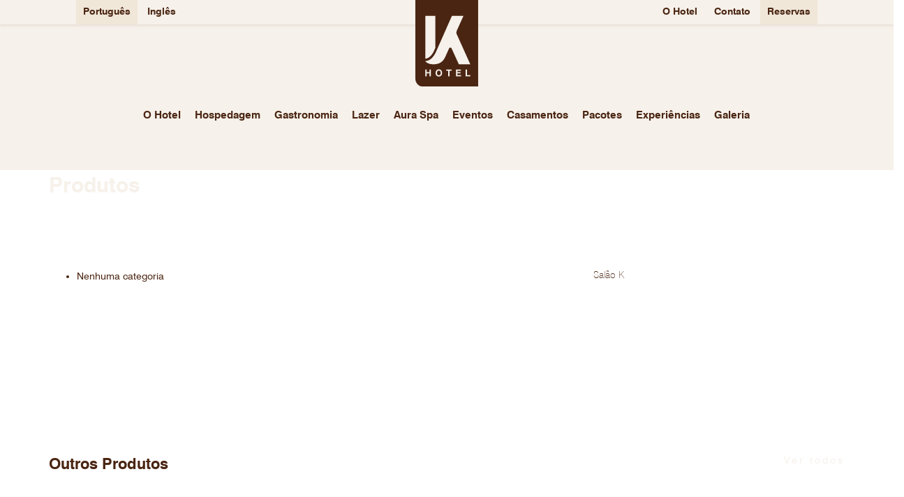

--- FILE ---
content_type: text/html; charset=UTF-8
request_url: https://khotel.com.br/casamento/salao-k/
body_size: 47814
content:
<!DOCTYPE html>

<html lang="pt-BR">

<head>

    <meta charset="utf-8">

    <meta http-equiv="X-UA-Compatible" content="IE=edge">

    <meta name="viewport" content="width=device-width, initial-scale=1">    

    <meta name="keywords" content="K Hotel, Hotel K, Hotel K Goiânia, K Hotel Goiânia, Hotel Goiânia, Hotel de luxo, Eventos em Goiânia, Congressos em Goiânia, Auditório em Goiânia, Casamentos em Goiânia, Dia de noiva, Noite de núpcias, Local para eventos Goiânia, Hotel 5 estrelas">

            <meta name="description" content="Em ambiente luxuoso e elegante, oferecemos soluções completas para o público de lazer e negócios que primam pelo atendimento acolhedor e hospitaleiro.">
                    <title>Salão K - K Hotel</title>
            

    <!-- Bootstrap Core CSS -->

    <link href="https://khotel.com.br/wp-content/themes/khotel/css/bootstrap.css" rel="stylesheet">



    <link href="https://khotel.com.br/wp-content/themes/khotel/owl-carousel/owl.carousel.css" rel="stylesheet">

    <link href="https://khotel.com.br/wp-content/themes/khotel/owl-carousel/owl.theme.css" rel="stylesheet">



    


    <!-- Custom CSS -->

    <link href="https://khotel.com.br/wp-content/themes/khotel/css/agency.css?v=0.0.8" rel="stylesheet">



    <!-- Custom Fonts -->

    <link href="https://khotel.com.br/wp-content/themes/khotel/font-awesome/css/font-awesome.min.css" rel="stylesheet" type="text/css">



    <link rel="icon" type="image/png" href="https://khotel.com.br/wp-content/themes/khotel/img/favicon.png" />

    

    <script>

        (function(i,s,o,g,r,a,m){i['GoogleAnalyticsObject']=r;i[r]=i[r]||function(){

        (i[r].q=i[r].q||[]).push(arguments)},i[r].l=1*new Date();a=s.createElement(o),

        m=s.getElementsByTagName(o)[0];a.async=1;a.src=g;m.parentNode.insertBefore(a,m)

        })(window,document,'script','//www.google-analytics.com/analytics.js','ga');

        ga('create', 'UA-45412938-1', 'khotel.com.br');

        ga('send', 'pageview');

    </script>



    <meta name='robots' content='index, follow, max-image-preview:large, max-snippet:-1, max-video-preview:-1' />
	<style>img:is([sizes="auto" i], [sizes^="auto," i]) { contain-intrinsic-size: 3000px 1500px }</style>
	<link rel="alternate" hreflang="en-us" href="https://khotel.com.br/en/casamento/k-hotel-hall/" />
<link rel="alternate" hreflang="pt-br" href="https://khotel.com.br/casamento/salao-k/" />
<link rel="alternate" hreflang="x-default" href="https://khotel.com.br/casamento/salao-k/" />

	<!-- This site is optimized with the Yoast SEO plugin v26.7 - https://yoast.com/wordpress/plugins/seo/ -->
	<link rel="canonical" href="https://khotel.com.br/casamento/salao-k/" />
	<meta property="og:locale" content="pt_BR" />
	<meta property="og:type" content="article" />
	<meta property="og:title" content="Salão K - K Hotel" />
	<meta property="og:url" content="https://khotel.com.br/casamento/salao-k/" />
	<meta property="og:site_name" content="K Hotel" />
	<meta property="article:modified_time" content="2023-09-19T03:19:46+00:00" />
	<meta name="twitter:card" content="summary_large_image" />
	<script type="application/ld+json" class="yoast-schema-graph">{"@context":"https://schema.org","@graph":[{"@type":"WebPage","@id":"https://khotel.com.br/casamento/salao-k/","url":"https://khotel.com.br/casamento/salao-k/","name":"Salão K - K Hotel","isPartOf":{"@id":"https://khotel.com.br/#website"},"datePublished":"2019-02-11T16:01:48+00:00","dateModified":"2023-09-19T03:19:46+00:00","breadcrumb":{"@id":"https://khotel.com.br/casamento/salao-k/#breadcrumb"},"inLanguage":"pt-BR","potentialAction":[{"@type":"ReadAction","target":["https://khotel.com.br/casamento/salao-k/"]}]},{"@type":"BreadcrumbList","@id":"https://khotel.com.br/casamento/salao-k/#breadcrumb","itemListElement":[{"@type":"ListItem","position":1,"name":"Início","item":"https://khotel.com.br/"},{"@type":"ListItem","position":2,"name":"Salão K"}]},{"@type":"WebSite","@id":"https://khotel.com.br/#website","url":"https://khotel.com.br/","name":"K Hotel","description":"A sua melhor opção em Goiânia","potentialAction":[{"@type":"SearchAction","target":{"@type":"EntryPoint","urlTemplate":"https://khotel.com.br/?s={search_term_string}"},"query-input":{"@type":"PropertyValueSpecification","valueRequired":true,"valueName":"search_term_string"}}],"inLanguage":"pt-BR"}]}</script>
	<!-- / Yoast SEO plugin. -->


		<!-- This site uses the Google Analytics by ExactMetrics plugin v8.5.3 - Using Analytics tracking - https://www.exactmetrics.com/ -->
		<!-- Note: ExactMetrics is not currently configured on this site. The site owner needs to authenticate with Google Analytics in the ExactMetrics settings panel. -->
					<!-- No tracking code set -->
				<!-- / Google Analytics by ExactMetrics -->
		<script type="text/javascript">
/* <![CDATA[ */
window._wpemojiSettings = {"baseUrl":"https:\/\/s.w.org\/images\/core\/emoji\/16.0.1\/72x72\/","ext":".png","svgUrl":"https:\/\/s.w.org\/images\/core\/emoji\/16.0.1\/svg\/","svgExt":".svg","source":{"concatemoji":"https:\/\/khotel.com.br\/wp-includes\/js\/wp-emoji-release.min.js?ver=fd6dcf0c0dab9c4262268be8b277eb93"}};
/*! This file is auto-generated */
!function(s,n){var o,i,e;function c(e){try{var t={supportTests:e,timestamp:(new Date).valueOf()};sessionStorage.setItem(o,JSON.stringify(t))}catch(e){}}function p(e,t,n){e.clearRect(0,0,e.canvas.width,e.canvas.height),e.fillText(t,0,0);var t=new Uint32Array(e.getImageData(0,0,e.canvas.width,e.canvas.height).data),a=(e.clearRect(0,0,e.canvas.width,e.canvas.height),e.fillText(n,0,0),new Uint32Array(e.getImageData(0,0,e.canvas.width,e.canvas.height).data));return t.every(function(e,t){return e===a[t]})}function u(e,t){e.clearRect(0,0,e.canvas.width,e.canvas.height),e.fillText(t,0,0);for(var n=e.getImageData(16,16,1,1),a=0;a<n.data.length;a++)if(0!==n.data[a])return!1;return!0}function f(e,t,n,a){switch(t){case"flag":return n(e,"\ud83c\udff3\ufe0f\u200d\u26a7\ufe0f","\ud83c\udff3\ufe0f\u200b\u26a7\ufe0f")?!1:!n(e,"\ud83c\udde8\ud83c\uddf6","\ud83c\udde8\u200b\ud83c\uddf6")&&!n(e,"\ud83c\udff4\udb40\udc67\udb40\udc62\udb40\udc65\udb40\udc6e\udb40\udc67\udb40\udc7f","\ud83c\udff4\u200b\udb40\udc67\u200b\udb40\udc62\u200b\udb40\udc65\u200b\udb40\udc6e\u200b\udb40\udc67\u200b\udb40\udc7f");case"emoji":return!a(e,"\ud83e\udedf")}return!1}function g(e,t,n,a){var r="undefined"!=typeof WorkerGlobalScope&&self instanceof WorkerGlobalScope?new OffscreenCanvas(300,150):s.createElement("canvas"),o=r.getContext("2d",{willReadFrequently:!0}),i=(o.textBaseline="top",o.font="600 32px Arial",{});return e.forEach(function(e){i[e]=t(o,e,n,a)}),i}function t(e){var t=s.createElement("script");t.src=e,t.defer=!0,s.head.appendChild(t)}"undefined"!=typeof Promise&&(o="wpEmojiSettingsSupports",i=["flag","emoji"],n.supports={everything:!0,everythingExceptFlag:!0},e=new Promise(function(e){s.addEventListener("DOMContentLoaded",e,{once:!0})}),new Promise(function(t){var n=function(){try{var e=JSON.parse(sessionStorage.getItem(o));if("object"==typeof e&&"number"==typeof e.timestamp&&(new Date).valueOf()<e.timestamp+604800&&"object"==typeof e.supportTests)return e.supportTests}catch(e){}return null}();if(!n){if("undefined"!=typeof Worker&&"undefined"!=typeof OffscreenCanvas&&"undefined"!=typeof URL&&URL.createObjectURL&&"undefined"!=typeof Blob)try{var e="postMessage("+g.toString()+"("+[JSON.stringify(i),f.toString(),p.toString(),u.toString()].join(",")+"));",a=new Blob([e],{type:"text/javascript"}),r=new Worker(URL.createObjectURL(a),{name:"wpTestEmojiSupports"});return void(r.onmessage=function(e){c(n=e.data),r.terminate(),t(n)})}catch(e){}c(n=g(i,f,p,u))}t(n)}).then(function(e){for(var t in e)n.supports[t]=e[t],n.supports.everything=n.supports.everything&&n.supports[t],"flag"!==t&&(n.supports.everythingExceptFlag=n.supports.everythingExceptFlag&&n.supports[t]);n.supports.everythingExceptFlag=n.supports.everythingExceptFlag&&!n.supports.flag,n.DOMReady=!1,n.readyCallback=function(){n.DOMReady=!0}}).then(function(){return e}).then(function(){var e;n.supports.everything||(n.readyCallback(),(e=n.source||{}).concatemoji?t(e.concatemoji):e.wpemoji&&e.twemoji&&(t(e.twemoji),t(e.wpemoji)))}))}((window,document),window._wpemojiSettings);
/* ]]> */
</script>
<link rel='stylesheet' id='sbi_styles-css' href='https://khotel.com.br/wp-content/plugins/instagram-feed/css/sbi-styles.min.css?ver=6.10.0' type='text/css' media='all' />
<style id='wp-emoji-styles-inline-css' type='text/css'>

	img.wp-smiley, img.emoji {
		display: inline !important;
		border: none !important;
		box-shadow: none !important;
		height: 1em !important;
		width: 1em !important;
		margin: 0 0.07em !important;
		vertical-align: -0.1em !important;
		background: none !important;
		padding: 0 !important;
	}
</style>
<link rel='stylesheet' id='wp-block-library-css' href='https://khotel.com.br/wp-includes/css/dist/block-library/style.min.css?ver=fd6dcf0c0dab9c4262268be8b277eb93' type='text/css' media='all' />
<style id='classic-theme-styles-inline-css' type='text/css'>
/*! This file is auto-generated */
.wp-block-button__link{color:#fff;background-color:#32373c;border-radius:9999px;box-shadow:none;text-decoration:none;padding:calc(.667em + 2px) calc(1.333em + 2px);font-size:1.125em}.wp-block-file__button{background:#32373c;color:#fff;text-decoration:none}
</style>
<style id='global-styles-inline-css' type='text/css'>
:root{--wp--preset--aspect-ratio--square: 1;--wp--preset--aspect-ratio--4-3: 4/3;--wp--preset--aspect-ratio--3-4: 3/4;--wp--preset--aspect-ratio--3-2: 3/2;--wp--preset--aspect-ratio--2-3: 2/3;--wp--preset--aspect-ratio--16-9: 16/9;--wp--preset--aspect-ratio--9-16: 9/16;--wp--preset--color--black: #000000;--wp--preset--color--cyan-bluish-gray: #abb8c3;--wp--preset--color--white: #ffffff;--wp--preset--color--pale-pink: #f78da7;--wp--preset--color--vivid-red: #cf2e2e;--wp--preset--color--luminous-vivid-orange: #ff6900;--wp--preset--color--luminous-vivid-amber: #fcb900;--wp--preset--color--light-green-cyan: #7bdcb5;--wp--preset--color--vivid-green-cyan: #00d084;--wp--preset--color--pale-cyan-blue: #8ed1fc;--wp--preset--color--vivid-cyan-blue: #0693e3;--wp--preset--color--vivid-purple: #9b51e0;--wp--preset--gradient--vivid-cyan-blue-to-vivid-purple: linear-gradient(135deg,rgba(6,147,227,1) 0%,rgb(155,81,224) 100%);--wp--preset--gradient--light-green-cyan-to-vivid-green-cyan: linear-gradient(135deg,rgb(122,220,180) 0%,rgb(0,208,130) 100%);--wp--preset--gradient--luminous-vivid-amber-to-luminous-vivid-orange: linear-gradient(135deg,rgba(252,185,0,1) 0%,rgba(255,105,0,1) 100%);--wp--preset--gradient--luminous-vivid-orange-to-vivid-red: linear-gradient(135deg,rgba(255,105,0,1) 0%,rgb(207,46,46) 100%);--wp--preset--gradient--very-light-gray-to-cyan-bluish-gray: linear-gradient(135deg,rgb(238,238,238) 0%,rgb(169,184,195) 100%);--wp--preset--gradient--cool-to-warm-spectrum: linear-gradient(135deg,rgb(74,234,220) 0%,rgb(151,120,209) 20%,rgb(207,42,186) 40%,rgb(238,44,130) 60%,rgb(251,105,98) 80%,rgb(254,248,76) 100%);--wp--preset--gradient--blush-light-purple: linear-gradient(135deg,rgb(255,206,236) 0%,rgb(152,150,240) 100%);--wp--preset--gradient--blush-bordeaux: linear-gradient(135deg,rgb(254,205,165) 0%,rgb(254,45,45) 50%,rgb(107,0,62) 100%);--wp--preset--gradient--luminous-dusk: linear-gradient(135deg,rgb(255,203,112) 0%,rgb(199,81,192) 50%,rgb(65,88,208) 100%);--wp--preset--gradient--pale-ocean: linear-gradient(135deg,rgb(255,245,203) 0%,rgb(182,227,212) 50%,rgb(51,167,181) 100%);--wp--preset--gradient--electric-grass: linear-gradient(135deg,rgb(202,248,128) 0%,rgb(113,206,126) 100%);--wp--preset--gradient--midnight: linear-gradient(135deg,rgb(2,3,129) 0%,rgb(40,116,252) 100%);--wp--preset--font-size--small: 13px;--wp--preset--font-size--medium: 20px;--wp--preset--font-size--large: 36px;--wp--preset--font-size--x-large: 42px;--wp--preset--spacing--20: 0.44rem;--wp--preset--spacing--30: 0.67rem;--wp--preset--spacing--40: 1rem;--wp--preset--spacing--50: 1.5rem;--wp--preset--spacing--60: 2.25rem;--wp--preset--spacing--70: 3.38rem;--wp--preset--spacing--80: 5.06rem;--wp--preset--shadow--natural: 6px 6px 9px rgba(0, 0, 0, 0.2);--wp--preset--shadow--deep: 12px 12px 50px rgba(0, 0, 0, 0.4);--wp--preset--shadow--sharp: 6px 6px 0px rgba(0, 0, 0, 0.2);--wp--preset--shadow--outlined: 6px 6px 0px -3px rgba(255, 255, 255, 1), 6px 6px rgba(0, 0, 0, 1);--wp--preset--shadow--crisp: 6px 6px 0px rgba(0, 0, 0, 1);}:where(.is-layout-flex){gap: 0.5em;}:where(.is-layout-grid){gap: 0.5em;}body .is-layout-flex{display: flex;}.is-layout-flex{flex-wrap: wrap;align-items: center;}.is-layout-flex > :is(*, div){margin: 0;}body .is-layout-grid{display: grid;}.is-layout-grid > :is(*, div){margin: 0;}:where(.wp-block-columns.is-layout-flex){gap: 2em;}:where(.wp-block-columns.is-layout-grid){gap: 2em;}:where(.wp-block-post-template.is-layout-flex){gap: 1.25em;}:where(.wp-block-post-template.is-layout-grid){gap: 1.25em;}.has-black-color{color: var(--wp--preset--color--black) !important;}.has-cyan-bluish-gray-color{color: var(--wp--preset--color--cyan-bluish-gray) !important;}.has-white-color{color: var(--wp--preset--color--white) !important;}.has-pale-pink-color{color: var(--wp--preset--color--pale-pink) !important;}.has-vivid-red-color{color: var(--wp--preset--color--vivid-red) !important;}.has-luminous-vivid-orange-color{color: var(--wp--preset--color--luminous-vivid-orange) !important;}.has-luminous-vivid-amber-color{color: var(--wp--preset--color--luminous-vivid-amber) !important;}.has-light-green-cyan-color{color: var(--wp--preset--color--light-green-cyan) !important;}.has-vivid-green-cyan-color{color: var(--wp--preset--color--vivid-green-cyan) !important;}.has-pale-cyan-blue-color{color: var(--wp--preset--color--pale-cyan-blue) !important;}.has-vivid-cyan-blue-color{color: var(--wp--preset--color--vivid-cyan-blue) !important;}.has-vivid-purple-color{color: var(--wp--preset--color--vivid-purple) !important;}.has-black-background-color{background-color: var(--wp--preset--color--black) !important;}.has-cyan-bluish-gray-background-color{background-color: var(--wp--preset--color--cyan-bluish-gray) !important;}.has-white-background-color{background-color: var(--wp--preset--color--white) !important;}.has-pale-pink-background-color{background-color: var(--wp--preset--color--pale-pink) !important;}.has-vivid-red-background-color{background-color: var(--wp--preset--color--vivid-red) !important;}.has-luminous-vivid-orange-background-color{background-color: var(--wp--preset--color--luminous-vivid-orange) !important;}.has-luminous-vivid-amber-background-color{background-color: var(--wp--preset--color--luminous-vivid-amber) !important;}.has-light-green-cyan-background-color{background-color: var(--wp--preset--color--light-green-cyan) !important;}.has-vivid-green-cyan-background-color{background-color: var(--wp--preset--color--vivid-green-cyan) !important;}.has-pale-cyan-blue-background-color{background-color: var(--wp--preset--color--pale-cyan-blue) !important;}.has-vivid-cyan-blue-background-color{background-color: var(--wp--preset--color--vivid-cyan-blue) !important;}.has-vivid-purple-background-color{background-color: var(--wp--preset--color--vivid-purple) !important;}.has-black-border-color{border-color: var(--wp--preset--color--black) !important;}.has-cyan-bluish-gray-border-color{border-color: var(--wp--preset--color--cyan-bluish-gray) !important;}.has-white-border-color{border-color: var(--wp--preset--color--white) !important;}.has-pale-pink-border-color{border-color: var(--wp--preset--color--pale-pink) !important;}.has-vivid-red-border-color{border-color: var(--wp--preset--color--vivid-red) !important;}.has-luminous-vivid-orange-border-color{border-color: var(--wp--preset--color--luminous-vivid-orange) !important;}.has-luminous-vivid-amber-border-color{border-color: var(--wp--preset--color--luminous-vivid-amber) !important;}.has-light-green-cyan-border-color{border-color: var(--wp--preset--color--light-green-cyan) !important;}.has-vivid-green-cyan-border-color{border-color: var(--wp--preset--color--vivid-green-cyan) !important;}.has-pale-cyan-blue-border-color{border-color: var(--wp--preset--color--pale-cyan-blue) !important;}.has-vivid-cyan-blue-border-color{border-color: var(--wp--preset--color--vivid-cyan-blue) !important;}.has-vivid-purple-border-color{border-color: var(--wp--preset--color--vivid-purple) !important;}.has-vivid-cyan-blue-to-vivid-purple-gradient-background{background: var(--wp--preset--gradient--vivid-cyan-blue-to-vivid-purple) !important;}.has-light-green-cyan-to-vivid-green-cyan-gradient-background{background: var(--wp--preset--gradient--light-green-cyan-to-vivid-green-cyan) !important;}.has-luminous-vivid-amber-to-luminous-vivid-orange-gradient-background{background: var(--wp--preset--gradient--luminous-vivid-amber-to-luminous-vivid-orange) !important;}.has-luminous-vivid-orange-to-vivid-red-gradient-background{background: var(--wp--preset--gradient--luminous-vivid-orange-to-vivid-red) !important;}.has-very-light-gray-to-cyan-bluish-gray-gradient-background{background: var(--wp--preset--gradient--very-light-gray-to-cyan-bluish-gray) !important;}.has-cool-to-warm-spectrum-gradient-background{background: var(--wp--preset--gradient--cool-to-warm-spectrum) !important;}.has-blush-light-purple-gradient-background{background: var(--wp--preset--gradient--blush-light-purple) !important;}.has-blush-bordeaux-gradient-background{background: var(--wp--preset--gradient--blush-bordeaux) !important;}.has-luminous-dusk-gradient-background{background: var(--wp--preset--gradient--luminous-dusk) !important;}.has-pale-ocean-gradient-background{background: var(--wp--preset--gradient--pale-ocean) !important;}.has-electric-grass-gradient-background{background: var(--wp--preset--gradient--electric-grass) !important;}.has-midnight-gradient-background{background: var(--wp--preset--gradient--midnight) !important;}.has-small-font-size{font-size: var(--wp--preset--font-size--small) !important;}.has-medium-font-size{font-size: var(--wp--preset--font-size--medium) !important;}.has-large-font-size{font-size: var(--wp--preset--font-size--large) !important;}.has-x-large-font-size{font-size: var(--wp--preset--font-size--x-large) !important;}
:where(.wp-block-post-template.is-layout-flex){gap: 1.25em;}:where(.wp-block-post-template.is-layout-grid){gap: 1.25em;}
:where(.wp-block-columns.is-layout-flex){gap: 2em;}:where(.wp-block-columns.is-layout-grid){gap: 2em;}
:root :where(.wp-block-pullquote){font-size: 1.5em;line-height: 1.6;}
</style>
<link rel='stylesheet' id='contact-form-7-css' href='https://khotel.com.br/wp-content/plugins/contact-form-7/includes/css/styles.css?ver=6.1.4' type='text/css' media='all' />
<link rel='stylesheet' id='wpml-legacy-dropdown-click-0-css' href='https://khotel.com.br/wp-content/plugins/sitepress-multilingual-cms/templates/language-switchers/legacy-dropdown-click/style.min.css?ver=1' type='text/css' media='all' />
<style id='wpml-legacy-dropdown-click-0-inline-css' type='text/css'>
.wpml-ls-statics-shortcode_actions, .wpml-ls-statics-shortcode_actions .wpml-ls-sub-menu, .wpml-ls-statics-shortcode_actions a {border-color:#442514;}.wpml-ls-statics-shortcode_actions a, .wpml-ls-statics-shortcode_actions .wpml-ls-sub-menu a, .wpml-ls-statics-shortcode_actions .wpml-ls-sub-menu a:link, .wpml-ls-statics-shortcode_actions li:not(.wpml-ls-current-language) .wpml-ls-link, .wpml-ls-statics-shortcode_actions li:not(.wpml-ls-current-language) .wpml-ls-link:link {color:#442514;background-color:#F1E8DC;}.wpml-ls-statics-shortcode_actions .wpml-ls-sub-menu a:hover,.wpml-ls-statics-shortcode_actions .wpml-ls-sub-menu a:focus, .wpml-ls-statics-shortcode_actions .wpml-ls-sub-menu a:link:hover, .wpml-ls-statics-shortcode_actions .wpml-ls-sub-menu a:link:focus {color:#000000;background-color:#EAE1D5;}.wpml-ls-statics-shortcode_actions .wpml-ls-current-language > a {color:#442514;background-color:#F1E8DC;}.wpml-ls-statics-shortcode_actions .wpml-ls-current-language:hover>a, .wpml-ls-statics-shortcode_actions .wpml-ls-current-language>a:focus {color:#000000;background-color:#EAE1D5;}
</style>
<script type="text/javascript" src="https://khotel.com.br/wp-content/plugins/sitepress-multilingual-cms/templates/language-switchers/legacy-dropdown-click/script.min.js?ver=1" id="wpml-legacy-dropdown-click-0-js"></script>
<link rel="https://api.w.org/" href="https://khotel.com.br/wp-json/" /><link rel="alternate" title="JSON" type="application/json" href="https://khotel.com.br/wp-json/wp/v2/casamento/2120" /><link rel="alternate" title="oEmbed (JSON)" type="application/json+oembed" href="https://khotel.com.br/wp-json/oembed/1.0/embed?url=https%3A%2F%2Fkhotel.com.br%2Fcasamento%2Fsalao-k%2F" />
<link rel="alternate" title="oEmbed (XML)" type="text/xml+oembed" href="https://khotel.com.br/wp-json/oembed/1.0/embed?url=https%3A%2F%2Fkhotel.com.br%2Fcasamento%2Fsalao-k%2F&#038;format=xml" />
<meta name="generator" content="WPML ver:4.7.3 stt:1,64;" />
 

</head>



<body data-rsssl=1 class="wp-singular casamento-template-default single single-casamento postid-2120 wp-theme-khotel">



    <section class="top hidden-xs">

        <div class="row">

            <div class="col-sm-1"></div>

            <div class="col-sm-5 hidden-xs">
                                                    
                                    <div class="flag">
                        <ul class="language-chooser language-chooser-text wpml_language_chooser" id="wpml-chooser">
                            <li class="lang-pb active"><a href="https://khotel.com.br/casamento/salao-k/" hreflang="pb" title="Português (pb)" class="wpml_text wpml_text_pb"><span>Português</span></a></li>
                            <li class="lang-en"><a href="https://khotel.com.br/en/casamento/k-hotel-hall/" hreflang="en" title="Inglês (en)" class="wpml_text wpml_text_en"><span>Inglês</span></a></li>
                        </ul>
                    </div>
                            </div>

            <div class="col-sm-5 text-right">

                <ul>

                    <li><a href="https://khotel.com.br/?page_id=1489">O Hotel</a></li>

                    <li><a href="https://khotel.com.br/?page_id=1510">Contato</a></li>

                    <li class="active">
                        <a href="https://book.omnibees.com/hotelresults?q=13350" target="_blank">
                                                            Reservas
                                                    </a>
                    </li>
                </ul>

            </div>

        </div>

    </section>



    <section class="nav hidden-xs">

        <div class="row">

            <div class="col-sm-12 text-center">

                <a href="https://khotel.com.br"><img src="https://khotel.com.br/wp-content/themes/khotel/img/logo.svg" class="img-centered"></a>

            </div>

        </div>

        <div class="row">

            <!-- margint30 -->

            <div class="col-sm-1"></div>

            <div class="col-sm-10">

                <div class="box_menu">

                    <!-- <hr> -->

                    <div class="menu-top-menu-container"><ul id="menu-top-menu" class="menu"><li id="menu-item-3361" class="menu-item menu-item-type-post_type menu-item-object-page menu-item-3361"><a href="https://khotel.com.br/o-hotel/">O Hotel</a></li>
<li id="menu-item-3362" class="menu-item menu-item-type-post_type menu-item-object-page menu-item-3362"><a href="https://khotel.com.br/hospedagem/">Hospedagem</a></li>
<li id="menu-item-3363" class="menu-item menu-item-type-post_type menu-item-object-page menu-item-3363"><a href="https://khotel.com.br/gastronomia/">Gastronomia</a></li>
<li id="menu-item-3364" class="menu-item menu-item-type-post_type menu-item-object-page menu-item-3364"><a href="https://khotel.com.br/lazer/">Lazer</a></li>
<li id="menu-item-3977" class="menu-item menu-item-type-post_type menu-item-object-page menu-item-3977"><a href="https://khotel.com.br/spa/">Aura Spa</a></li>
<li id="menu-item-3366" class="menu-item menu-item-type-post_type menu-item-object-page menu-item-3366"><a href="https://khotel.com.br/eventos/">Eventos</a></li>
<li id="menu-item-3367" class="menu-item menu-item-type-post_type menu-item-object-page menu-item-3367"><a href="https://khotel.com.br/casamentos/">Casamentos</a></li>
<li id="menu-item-3368" class="menu-item menu-item-type-post_type menu-item-object-page menu-item-3368"><a href="https://khotel.com.br/pacotes/">Pacotes</a></li>
<li id="menu-item-3369" class="menu-item menu-item-type-post_type menu-item-object-page menu-item-3369"><a href="https://khotel.com.br/experiencias/">Experiências</a></li>
<li id="menu-item-3370" class="menu-item menu-item-type-post_type menu-item-object-page menu-item-3370"><a href="https://khotel.com.br/galeria/">Galeria</a></li>
</ul></div>
                </div>

            </div>

        </div>

    </section>



    <section class="sec_menu visible-xs">

        <div class="row">

            <div class="col-xs-6">

                <div class="menu_hamb">

                    <span></span>

                    <span></span>

                    <span></span>

                </div>

            </div>

            <div class="col-xs-6 text-right">

                <ul>
                    <li class="active">
                        <a href="https://book.omnibees.com/hotelresults?q=13350" target="_blank">
                                                            Reservas
                                                    </a>
                    </li>
                </ul>

            </div>

            <a href="https://khotel.com.br"><img src="https://khotel.com.br/wp-content/themes/khotel/img/logo.svg" class="img-centered"></a>

        </div>

    </section>



    <section class="menu_left visible-xs">

        <div class="aux">

            <div class="row">

                <div class="col-xs-12">

                    <div class="close-menu">

                        <div class="lr">

                            <div class="rl">

                            </div>

                        </div>

                    </div>

                    
                    <div class="menu-top-menu-responsivo-container"><ul id="menu-top-menu-responsivo" class="menu"><li id="menu-item-1601" class="menu-item menu-item-type-post_type menu-item-object-page menu-item-1601"><a href="https://khotel.com.br/o-hotel/">O Hotel</a></li>
<li id="menu-item-1602" class="menu-item menu-item-type-post_type menu-item-object-page menu-item-1602"><a href="https://khotel.com.br/hospedagem/">Hospedagem</a></li>
<li id="menu-item-1603" class="menu-item menu-item-type-post_type menu-item-object-page menu-item-1603"><a href="https://khotel.com.br/gastronomia/">Gastronomia</a></li>
<li id="menu-item-1604" class="menu-item menu-item-type-post_type menu-item-object-page menu-item-1604"><a href="https://khotel.com.br/lazer/">Lazer</a></li>
<li id="menu-item-3978" class="menu-item menu-item-type-post_type menu-item-object-page menu-item-3978"><a href="https://khotel.com.br/spa/">Aura Spa</a></li>
<li id="menu-item-1606" class="menu-item menu-item-type-post_type menu-item-object-page menu-item-1606"><a href="https://khotel.com.br/eventos/">Eventos</a></li>
<li id="menu-item-1607" class="menu-item menu-item-type-post_type menu-item-object-page menu-item-1607"><a href="https://khotel.com.br/casamentos/">Casamentos</a></li>
<li id="menu-item-1608" class="menu-item menu-item-type-post_type menu-item-object-page menu-item-1608"><a href="https://khotel.com.br/pacotes/">Pacotes</a></li>
<li id="menu-item-1609" class="menu-item menu-item-type-post_type menu-item-object-page menu-item-1609"><a href="https://khotel.com.br/experiencias/">Experiências</a></li>
<li id="menu-item-1610" class="menu-item menu-item-type-post_type menu-item-object-page menu-item-1610"><a href="https://khotel.com.br/galeria/">Galeria</a></li>
<li id="menu-item-1611" class="menu-item menu-item-type-post_type menu-item-object-page menu-item-1611"><a href="https://khotel.com.br/contato/">Contato</a></li>
<li id="menu-item-1612" class="menu-item menu-item-type-post_type menu-item-object-page menu-item-1612"><a href="https://khotel.com.br/trabalhe-conosco/">Trabalhe Conosco</a></li>
</ul></div>
                </div>

            </div>

        </div>

    </section>            <section class="margin-menu banner nopadding" style="background-image: url('');">
            <div class="mask">
                <div class="container">
                    <div class="row">
                        <div class="col-sm-5">
                            <h2 class="nomargin white bold">Produtos</h2>
                            <h2 class="nomargin white lighter"></h2>
                        </div>
                        <div class="col-sm-3"></div>
                        <div class="col-sm-4">
                            <img src="" class="img-responsive img-centered">
                        </div>
                    </div>
                </div>
            </div>
        </section>

        <section>
            <div class="container">
                <div class="row">
                    <div class="col-sm-3">
                        <ul class="sidebar">
                            <li class="cat-item-none">Nenhuma categoria</li> 
                        </ul>
                    </div>
                    <div class="col-sm-5">
                                                                            <div class="galeria" id="links">
                                <a href="" title="Salão K" data-gallery="Salão K">
                                    <img src="" class="img-responsive img_full">
                                </a>
                                <div class="row">
                                                                            <div class="item">
                                            <a href="" title="Salão K" data-gallery="Salão K">
                                                <img src="" class="img-responsive img_min">
                                            </a>
                                        </div>
                                                                            <div class="item">
                                            <a href="" title="Salão K" data-gallery="Salão K">
                                                <img src="" class="img-responsive img_min">
                                            </a>
                                        </div>
                                                                            <div class="item">
                                            <a href="" title="Salão K" data-gallery="Salão K">
                                                <img src="" class="img-responsive img_min">
                                            </a>
                                        </div>
                                                                            <div class="item">
                                            <a href="" title="Salão K" data-gallery="Salão K">
                                                <img src="" class="img-responsive img_min">
                                            </a>
                                        </div>
                                                                            <div class="item">
                                            <a href="" title="Salão K" data-gallery="Salão K">
                                                <img src="" class="img-responsive img_min">
                                            </a>
                                        </div>
                                                                            <div class="item">
                                            <a href="" title="Salão K" data-gallery="Salão K">
                                                <img src="" class="img-responsive img_min">
                                            </a>
                                        </div>
                                                                    </div>
                            </div>
                                            </div>
                    <div class="col-sm-4">
                        <p class="min nomargin lighter"></p>
                        <p class="lighter nomargin">Salão K</p>
                        <div class="clearfix margint50">
                                                    </div>
                    </div>
                </div>
            </div>
        </section>

        
        <section>
            <div class="container">
                <div class="row">
                    <div class="col-sm-6">
                        <h3 class="yellow bold nomargin">Outros Produtos</h3>
                    </div>
                    <div class="col-sm-6 text-right">
                        <p class="nomargin"><a href="https://khotel.com.br/?page_id=10" class="link">Ver todos</a></p>
                    </div>
                </div>
                <div class="row margint30">
                    <div class="col-sm-12">
                                                                                            </div>
                </div>
            </div>
        </section>
        <div class="clearfix"></div>

    <section class="bg-brown-light paddingm text-m-center nopaddintm">
        <div class="row">
            <div class="col-sm-1"></div>
            <div class="col-sm-10">
                <div class="row">
                                            <div class="col-sm-4 margintm30">
                            <h4 class="nomargin bold brown uppercase">HOSPEDAGEM</h4>
                            <p class="nomargin margint15 brown">Oferecemos 124 acomodações com decoração e amenidades pensadas nos mínimos detalhes, alinhando serviços exclusivos e o conforto que nossos hóspedes merecem.</p>
                            <p class="nomargin margint30 brown bold"><a href="https://book.omnibees.com/hotelresults?q=13350" class="link uppercase">Reserve agora <i class="fa fa-long-arrow-right"></i></a></p>
                        </div>
                                            <div class="col-sm-4 margintm30">
                            <h4 class="nomargin bold brown uppercase">O HOTEL</h4>
                            <p class="nomargin margint15 brown">Oferecemos soluções completas para o público de lazer e negócios que primam pelo atendimento acolhedor e hospitaleiro. Nosso objetivo principal é fazer com que todos sintam em casa e tenham experiências inesquecíveis.</p>
                            <p class="nomargin margint30 brown bold"><a href="https://khotel.com.br/hospedagem/" class="link uppercase">Conheça <i class="fa fa-long-arrow-right"></i></a></p>
                        </div>
                                            <div class="col-sm-4 margintm30">
                            <h4 class="nomargin bold brown uppercase">CONTATO</h4>
                            <p class="nomargin margint15 brown">Sabemos a importância do relacionamento com nossos clientes, por isso, diante de qualquer solicitação, sejam dúvidas, orçamentos, reclamações ou sugestões, estamos à disposição para atendê-lo.</p>
                            <p class="nomargin margint30 brown bold"><a href="https://khotel.com.br/contato/" class="link uppercase">Fale conosco <i class="fa fa-long-arrow-right"></i></a></p>
                        </div>
                                    </div>
            </div>
        </div>
    </section>

    

    <footer class="paddingm">

        <div class="row">

            <div class="col-sm-1"></div>

            <div class="col-sm-10 text-center">

                <a href="https://khotel.com.br"><img src="https://khotel.com.br/wp-content/themes/khotel/img/logo.svg" class="img-responsive img-centered"></a>

            </div>

        </div>

        <div class="row margint50">

            <div class="col-sm-4"></div>

            <div class="col-sm-4 text-center">

                <p class="white nomargin max">Av. Deputado Jamel Cecílio, nº 2550<br />
Jardim Goiás, 74810-100 Goiânia - GO</p>

                <p class="white nomargin margint15 max"><a href="mailto://khotel@khotel.com.br">khotel@khotel.com.br</a></p>

                <p class="white nomargin max"><a href="tel://556239459090">+55 62 3945 9090</a></p>

                <p class="white nomargin max"><a target="_blank" href="https://wa.me/5562996286612">55 62 996286612 (Whatsapp)</a></p>

                <h5 class="nomargin max bold link-normal"></h5>

            

                <div class="clearfix social margint40">

                    
                        <a href="https://www.instagram.com/khotelgoianiago/" target="_blank"><i class="fa fa-instagram"></i></a>

                    


                    
                        <a href="https://www.facebook.com/khotelgoiania" target="_blank"><i class="fa fa-facebook-official"></i></a>

                    
                    

                    
                        <a href="https://www.youtube.com/@khotelgoiania" target="_blank"><i class="fa fa-youtube"></i></a>

                    
                    

                    
                        <a href="http://www.tripadvisor.com.br/Hotel_Review-g303324-d5308242-Reviews-K_Hotel-Goiania_State_of_Goias.html" target="_blank"><i class="fa fa-tripadvisor"></i></a>

                    


                    
                </div>



                <img src="https://khotel.com.br/wp-content/uploads/2025/05/Travelers-Choice-2025-Site-1.png" class="img-responsive img-centered margint80">

                

            </div>

        </div>



        <div class="row margint50">

            <div class="col-md-1 col-sm-1"></div>

            <div class="col-md-4 col-sm-5">

                <div class="row text-m-center">

                    <div class="col-sm-4">

                        <div class="menu-footer-01-container"><ul id="menu-footer-01" class="menu"><li id="menu-item-1512" class="menu-item menu-item-type-post_type menu-item-object-page menu-item-1512"><a href="https://khotel.com.br/o-hotel/">O Hotel</a></li>
<li id="menu-item-1740" class="menu-item menu-item-type-post_type menu-item-object-page menu-item-1740"><a href="https://khotel.com.br/lazer/">Lazer</a></li>
<li id="menu-item-1741" class="menu-item menu-item-type-post_type menu-item-object-page menu-item-1741"><a href="https://khotel.com.br/casamentos/">Casamentos</a></li>
<li id="menu-item-1742" class="menu-item menu-item-type-post_type menu-item-object-page menu-item-1742"><a href="https://khotel.com.br/galeria/">Galeria</a></li>
</ul></div>
                    </div>

                    <div class="col-sm-4">

                        <div class="menu-footer-02-container"><ul id="menu-footer-02" class="menu"><li id="menu-item-1515" class="menu-item menu-item-type-post_type menu-item-object-page menu-item-1515"><a href="https://khotel.com.br/hospedagem/">Hospedagem</a></li>
<li id="menu-item-1743" class="menu-item menu-item-type-post_type menu-item-object-page menu-item-1743"><a href="https://khotel.com.br/pacotes/">Pacotes</a></li>
<li id="menu-item-1744" class="menu-item menu-item-type-post_type menu-item-object-page menu-item-1744"><a href="https://khotel.com.br/contato/">Contato</a></li>
</ul></div>
                    </div>

                    <div class="col-sm-4">

                        <div class="menu-footer-03-container"><ul id="menu-footer-03" class="menu"><li id="menu-item-1745" class="menu-item menu-item-type-post_type menu-item-object-page menu-item-1745"><a href="https://khotel.com.br/gastronomia/">Gastronomia</a></li>
<li id="menu-item-1746" class="menu-item menu-item-type-post_type menu-item-object-page menu-item-1746"><a href="https://khotel.com.br/eventos/">Eventos</a></li>
<li id="menu-item-1747" class="menu-item menu-item-type-post_type menu-item-object-page menu-item-1747"><a href="https://khotel.com.br/experiencias/">Experiências</a></li>
<li id="menu-item-1523" class="menu-item menu-item-type-post_type menu-item-object-page menu-item-1523"><a href="https://khotel.com.br/trabalhe-conosco/">Trabalhe Conosco</a></li>
</ul></div>
                    </div>

                </div>

            </div>

            <div class="col-sm-2 hidden-sm"></div>

            <div class="col-md-4 col-sm-5 newsletter">

                <p class="white min nomargin uppercase">
                                            Assine nossa newsletter
                                    </p>

                <div class="row">

                    <div class="col-sm-12">
                                                    
<div class="wpcf7 no-js" id="wpcf7-f1411-p2120-o1" lang="pt-BR" dir="ltr" data-wpcf7-id="1411">
<div class="screen-reader-response"><p role="status" aria-live="polite" aria-atomic="true"></p> <ul></ul></div>
<form action="/casamento/salao-k/#wpcf7-f1411-p2120-o1" method="post" class="wpcf7-form init" aria-label="Formulários de contato" novalidate="novalidate" data-status="init">
<fieldset class="hidden-fields-container"><input type="hidden" name="_wpcf7" value="1411" /><input type="hidden" name="_wpcf7_version" value="6.1.4" /><input type="hidden" name="_wpcf7_locale" value="pt_BR" /><input type="hidden" name="_wpcf7_unit_tag" value="wpcf7-f1411-p2120-o1" /><input type="hidden" name="_wpcf7_container_post" value="2120" /><input type="hidden" name="_wpcf7_posted_data_hash" value="" />
</fieldset>
<p><span class="wpcf7-form-control-wrap" data-name="your-email"><input size="40" maxlength="400" class="wpcf7-form-control wpcf7-email wpcf7-validates-as-required wpcf7-text wpcf7-validates-as-email" aria-required="true" aria-invalid="false" placeholder="Digite aqui o seu e-mail" value="" type="email" name="your-email" /></span>
</p>
<p><input class="wpcf7-form-control wpcf7-submit has-spinner" type="submit" value="Enviar" />
</p><div class="wpcf7-response-output" aria-hidden="true"></div>
</form>
</div>
                                                

                    </div>

                </div>

            </div>

            <div class="col-md-1 col-sm-1"></div>

        </div>

    </footer>



    <section class="copy">

        <div class="row">

            <div class="col-sm-1"></div>

            <div class="col-sm-10">

                <div class="row">

                    <div class="col-sm-6 text-m-center">

                        <p class="white invert nomargin">&copy; 2018 K Hotel.
                                                            Todos os direitos reservados    
                                                    </p>
                    </div>



                    <div class="col-sm-6 text-right text-m-center">

                        <p class="white invert nomargin">
                                                            Desenvolvido por
                                                        <a href="https://www.bravvo.me">Bravvo Websites</a>
                        </p>

                    </div>

                </div>

            </div>

        </div>

    </section>



    


    


    <script type="speculationrules">
{"prefetch":[{"source":"document","where":{"and":[{"href_matches":"\/*"},{"not":{"href_matches":["\/wp-*.php","\/wp-admin\/*","\/wp-content\/uploads\/*","\/wp-content\/*","\/wp-content\/plugins\/*","\/wp-content\/themes\/khotel\/*","\/*\\?(.+)"]}},{"not":{"selector_matches":"a[rel~=\"nofollow\"]"}},{"not":{"selector_matches":".no-prefetch, .no-prefetch a"}}]},"eagerness":"conservative"}]}
</script>
<!-- Instagram Feed JS -->
<script type="text/javascript">
var sbiajaxurl = "https://khotel.com.br/wp-admin/admin-ajax.php";
</script>
<script type="text/javascript" src="https://khotel.com.br/wp-includes/js/dist/hooks.min.js?ver=4d63a3d491d11ffd8ac6" id="wp-hooks-js"></script>
<script type="text/javascript" src="https://khotel.com.br/wp-includes/js/dist/i18n.min.js?ver=5e580eb46a90c2b997e6" id="wp-i18n-js"></script>
<script type="text/javascript" id="wp-i18n-js-after">
/* <![CDATA[ */
wp.i18n.setLocaleData( { 'text direction\u0004ltr': [ 'ltr' ] } );
/* ]]> */
</script>
<script type="text/javascript" src="https://khotel.com.br/wp-content/plugins/contact-form-7/includes/swv/js/index.js?ver=6.1.4" id="swv-js"></script>
<script type="text/javascript" id="contact-form-7-js-translations">
/* <![CDATA[ */
( function( domain, translations ) {
	var localeData = translations.locale_data[ domain ] || translations.locale_data.messages;
	localeData[""].domain = domain;
	wp.i18n.setLocaleData( localeData, domain );
} )( "contact-form-7", {"translation-revision-date":"2025-05-19 13:41:20+0000","generator":"GlotPress\/4.0.1","domain":"messages","locale_data":{"messages":{"":{"domain":"messages","plural-forms":"nplurals=2; plural=n > 1;","lang":"pt_BR"},"Error:":["Erro:"]}},"comment":{"reference":"includes\/js\/index.js"}} );
/* ]]> */
</script>
<script type="text/javascript" id="contact-form-7-js-before">
/* <![CDATA[ */
var wpcf7 = {
    "api": {
        "root": "https:\/\/khotel.com.br\/wp-json\/",
        "namespace": "contact-form-7\/v1"
    }
};
/* ]]> */
</script>
<script type="text/javascript" src="https://khotel.com.br/wp-content/plugins/contact-form-7/includes/js/index.js?ver=6.1.4" id="contact-form-7-js"></script>



    <script src="https://khotel.com.br/wp-content/themes/khotel/js/jquery.js"></script>

    <script src="https://maps.googleapis.com/maps/api/js?v=3.exp&key=AIzaSyBZoqXnvE_7G_9PFrT2RuLZt1jMW3T6zGI"></script>

    <script src="https://khotel.com.br/wp-content/themes/khotel/js/map.js"></script>

    


        

    <!-- Bootstrap Core JavaScript -->
    <script src="https://khotel.com.br/wp-content/themes/khotel/js/bootstrap.min.js"></script>
    <script src="https://khotel.com.br/wp-content/themes/khotel/owl-carousel/owl.carousel.min.js"></script>



    <!-- Plugin JavaScript -->
    <!-- <script src="https://cdnjs.cloudflare.com/ajax/libs/jquery-easing/1.3/jquery.easing.min.js"></script>

    <script src="https://khotel.com.br/wp-content/themes/khotel/js/classie.js"></script>

    <script src="https://khotel.com.br/wp-content/themes/khotel/js/cbpAnimatedHeader.js"></script> -->


    


    <!-- Custom Theme JavaScript -->

    <script src="https://khotel.com.br/wp-content/themes/khotel/js/agency.js?v=0.0.1"></script>



    


    <script type="text/javascript">

        $(function() {

            $(document.body).on('change', 'input[name=qtdCriancas]', function(){

                var qtdCriancas = $(this).val();



                if(qtdCriancas == 0) {

                    $('#age_child').html('');

                    // $('#form-r input[type=submit]').removeClass('ageAdd');

                } else {

                    var varTextAgeChild = '';

                    for(var i = 1; i <= qtdCriancas; i++) {

                                                    varTextAgeChild += '<div class="clearfix box_num box_num03"><h2>Idade Criança 0'+i+'</h2><input type="number" name="idadeCrianca'+i+'" min="0" max="12" placeholder="0" required="required" /></div>';
                                            }

                    // $('#form-r input[type=submit]').addClass('ageAdd');

                    $('#age_child').html(varTextAgeChild);

                }

            });

        });

    </script>

</body>



</html>

--- FILE ---
content_type: text/css
request_url: https://khotel.com.br/wp-content/themes/khotel/css/agency.css?v=0.0.8
body_size: 33045
content:
@font-face {
    font-family: 'Swis721 BT';
    src: url('../fonts/Swiss721BT-Roman.eot');
    src: url('../fonts/Swiss721BT-Roman.eot?#iefix') format('embedded-opentype'),
        url('../fonts/Swiss721BT-Roman.woff2') format('woff2'),
        url('../fonts/Swiss721BT-Roman.woff') format('woff'),
        url('../fonts/Swiss721BT-Roman.ttf') format('truetype'),
        url('../fonts/Swiss721BT-Roman.svg#Swiss721BT-Roman') format('svg');
    font-weight: normal;
    font-style: normal;
}

@font-face {
    font-family: 'Swis721 BT';
    src: url('../fonts/Swiss721BT-Bold.eot');
    src: url('../fonts/Swiss721BT-Bold.eot?#iefix') format('embedded-opentype'),
        url('../fonts/Swiss721BT-Bold.woff2') format('woff2'),
        url('../fonts/Swiss721BT-Bold.woff') format('woff'),
        url('../fonts/Swiss721BT-Bold.ttf') format('truetype'),
        url('../fonts/Swiss721BT-Bold.svg#Swiss721BT-Bold') format('svg');
    font-weight: 700;
    font-style: normal;
}

@font-face {
    font-family: 'Swis721 BT';
    src: url('../fonts/Swiss721BT-Thin.eot');
    src: url('../fonts/Swiss721BT-Thin.eot?#iefix') format('embedded-opentype'),
        url('../fonts/Swiss721BT-Thin.woff2') format('woff2'),
        url('../fonts/Swiss721BT-Thin.woff') format('woff'),
        url('../fonts/Swiss721BT-Thin.ttf') format('truetype'),
        url('../fonts/Swiss721BT-Thin.svg#Swiss721BT-Thin') format('svg');
    font-weight: 300;
    font-style: normal;
}

html, body {
    overflow-x: hidden;
    width: 100%;
}

body {
    font-family: 'Swis721 BT', Helvetica, Arial, sans-serif;
    color: #4A2512;
    font-weight: 400;
    font-style: normal;
}

/**{
    -webkit-transition: all .3s;
    -moz-transition: all .3s;
    -ms-transition: all .3s;
    -o-transition: all .3s;
    transition: all .3s;
}*/

*:hover, *:focus {
    outline: none !important;
}

.white {
    color: #F6F1EA;
}

.white a {
    color: #F6F1EA;
}

.white a:hover {
    color: #F6F1EA;
    text-decoration: none;
    opacity: 0.5;
}

.invert {
    opacity: 0.5;
}

.invert a:hover {
    opacity: 1;
}

.brown {
    color: #4A2512;
}

.link, .link i {
    color: #F6F1EA;
    letter-spacing: 3px;
    -webkit-transition: all .3s;
    -moz-transition: all .3s;
    -ms-transition: all .3s;
    -o-transition: all .3s;
    transition: all .3s;
}

.link:hover, .link:focus, .link:hover i, .link:focus i {
    color: rgba(246, 241, 234, 0.2);
    text-decoration: none;
}

.link-normal a {
    color: #4A2512;
}

.link-normal a:hover {
    color: #4A2512;
    text-decoration: none;
    opacity: 0.5px;
}

.brown .link, .brown .link i {
    color: #4A2512
}

.bg-white {
    background-color: #fff;
}

.bg-brown-light {
    background-color: #F6F1EA;
}

.bold {
    font-weight: 700;
}

.bolder {
    font-weight: 900;
}

.regular {
    font-weight: normal;
}

.medium {
    font-weight: 500;
}

.lighter {
    font-weight: 300;
}

.italic {
    font-style: italic;
}

.uppercase {
    text-transform: uppercase;
}

.justify {
    text-align: justify;
}

h1, h2, h3, h4, h5, h6, p {
    line-height: 120%;
    font-weight: normal;
}

h1 {
    font-size: 38px;
    line-height: 46px;
}

h2 {
    font-size: 30px;
    line-height: 42px;
}

h3.max {
    font-size: 20px;
    line-height: 45px;
}

h3 {
    font-size: 22px;
    line-height: 26px;
}

h4 {
    font-size: 20px;
    line-height: 24px;
}

h5 {
    font-size: 18px;
    line-height: 28px;
}

h5.min {
    font-size: 14px;
    line-height: 18px;
}

h6 {
    font-size: 16px;
    line-height: 24px;
}

p {
    font-size: 14px;
    margin-bottom: 20px;
}

p.max {
    font-size: 14px;
    line-height: 24px;
}

p.min {
    font-size: 12px;
    line-height: 22px;
    letter-spacing: 3px;
}

a {
    -webkit-transition: all .3s;
    -moz-transition: all .3s;
    -ms-transition: all .3s;
    -o-transition: all .3s;
    transition: all .3s;
}

a:hover, a:focus {
    text-decoration: none;
}

.nomargin {
    margin: 0;
}

.nopadding {
    padding: 0;
}

.paddingb50 {
    padding-bottom: 50px;
}

.margint100 {
    margin-top: 100px;
}

.margint80 {
    margin-top: 80px;
}

.margint65 {
    margin-top: 65px;
}

.margint50 {
    margin-top: 50px;
}

.margint40 {
    margin-top: 40px;
}

.margint30 {
    margin-top: 30px;
}

.margint15 {
    margin-top: 15px;
}

.margint10 {
    margin-top: 10px;
}

.margint5 {
    margin-top: 5px;
}

.vertical-center {
    min-height: 100%;  /* Fallback for browsers do NOT support vh unit */
    display: flex;
    align-items: center;
}

.img-centered {
    margin-left: auto;
    margin-right: auto;
    display: block;
}

.img-right {
    float: right;
}

.btn {
    border: 1px solid #4A2512;
    background-color: #FFF;
    color: #4A2512;
    font-size: 14px;
    letter-spacing: 0;
    font-weight: 700;
    border-radius: 0;
    padding: 20px 10px;
    text-align: left;
    word-wrap: break-word;
    text-transform: uppercase;
    -webkit-transition: all .3s;
    -moz-transition: all .3s;
    -ms-transition: all .3s;
    -o-transition: all .3s;
    transition: all .3s;
}

.btn-white {
    color: #f6a019;
}

.btn-arquivo {
    margin-bottom: 15px;
}

.btn-arquivo i {
    float: right;
    position: relative;
    top: 3px;
}

.btn:hover, .btn:focus {
    outline: none;
    background-color: #4A2512;
    color: #FFF;
    border: 1px solid #4A2512;
}

.btn-full {
    width: 100%;
}

section {
    padding: 100px 0;
}

/*================= CAROUSEL FADE !!!!*/
.carousel-fade .carousel-inner .item {
  -webkit-transition-property: opacity!important;
          transition-property: opacity!important;
}

.carousel-fade .carousel-inner .item,
.carousel-fade .carousel-inner .active.left,
.carousel-fade .carousel-inner .active.right {
  opacity: 0!important;
}

.carousel-fade .carousel-inner .active,
.carousel-fade .carousel-inner .next.left,
.carousel-fade .carousel-inner .prev.right {
  opacity: 1!important;
}

.carousel-fade .carousel-inner .next,
.carousel-fade .carousel-inner .prev,
.carousel-fade .carousel-inner .active.left,
.carousel-fade .carousel-inner .active.right {
  left: 0!important;
  -webkit-transform: translate3d(0, 0, 0)!important;
          transform: translate3d(0, 0, 0)!important;
}

.carousel-fade .carousel-control {
  z-index: 2!important;
}

.carousel-indicators {
    left: 0;
    margin: 0;
    width: 100%;
    padding: 0 8px;
}

.carousel-indicators li {
    width: auto;
    height: auto;
    margin: 0 5px;
    padding: 4px;
    border-radius: 50%;
    background-color: transparent;
    border: 2px solid transparent;
    background-color: transparent;
    float: left;
}

.carousel-indicators .active {
    width: auto;
    height: auto;
    margin: 0 5px;
    padding: 4px;
    border-radius: 50%;
    border: 2px solid #F6F1EA;
    background-color: transparent;
}

.carousel-indicators li span {
    width: 10px;
    height: 10px;
    border-radius: 50%;
    background-color: #F6F1EA;
    display: block;
}

img.alignright { float: right; margin: 0 0 1em 1em; }
img.alignleft { float: left; margin: 0 1em 1em 0; }
img.aligncenter { display: block; margin-left: auto; margin-right: auto; }
.alignright { float: right; }
.alignleft { float: left; }
.aligncenter { display: block; margin-left: auto; margin-right: auto; }

.navbar {
    border-radius: 0;
    margin-bottom: 0;
    background-color: #fff;
    border: 0;
    box-shadow: none;
    height: 82px;
}

.navbar .logo {
    width: 190px;
    height: auto;
    margin: 15px 0; 
}

.navbar-nav > li > a {
    padding: 31px 15px;
    color: #474747;
    font-weight: 300;
    font-size: 18px;
    text-transform: uppercase;
}

.navbar-nav > li > a:hover, .navbar-nav > li > a:focus, .navbar-nav > li.current-menu-item > a {
    background-color: transparent;
    color: #000;
}

.navbar-toggle {
    margin-top: 29px;
    border: 1px solid #675a38;
}

.navbar-toggle .icon-bar {
    background: #675a38;
}

footer {
    background-color: #220F05;
    padding-bottom: 50px;
}

footer ul {
    padding: 0;
    margin: 0;
}

footer ul li {
    list-style: none;
}

footer ul li a {
    font-size: 14px;
    line-height: 24px;
    color: #FFF;
    opacity: 0.5;
    -webkit-transition: all .3s;
    -moz-transition: all .3s;
    -ms-transition: all .3s;
    -o-transition: all .3s;
    transition: all .3s;
}

footer ul li a:hover, footer ul li a:focus {
    opacity: 1;
    color: #FFF;
}

input[type="file"] {
    margin-top: 10px;
}

input[type=text],
input[type=email],
input[type=number],
input[type=password],
select {
    width: 100%;
    border: 1px solid transparent;
    outline: none;
    font-size: 16px;
    padding: 12px 15px;
    margin-bottom: 20px;
    color: #4A2512;
    box-shadow: none;
    border-radius: 0;
    background-color: #F6F1EA;
    outline:none;
}

input[type=text]:focus,
input[type=email]:focus,
input[type=number]:focus,
textarea:focus,
input[type=password]:focus,
select:focus{
    outline:none;
    box-shadow: none;
    border: 1px solid #333;
}

textarea {
    width: 100%;
    border: 1px solid transparent;
    outline: none;
    font-size: 16px;
    padding: 12px 15px;
    margin-bottom: 20px;
    color: #4A2512;
    background-color: #F6F1EA;
    box-shadow: none;
    border-radius: 0;
    height: 120px;
}

input[type=submit] {
    text-align: center;
    border: 1px solid #4A2512;
    background-color: #FFF;
    color: #4A2512;
    font-size: 14px;
    letter-spacing: 3px;
    font-weight: 700;
    border-radius: 0;
    padding: 20px 40px;
    text-transform: uppercase;
    float: right;
    -webkit-transition: all .3s;
    -moz-transition: all .3s;
    -ms-transition: all .3s;
    -o-transition: all .3s;
    transition: all .3s;
}

input[type=submit]:hover, input[type=submit]:focus {
    outline: none;
    background-color: #4A2512;
    color: #FFF;
    border: 1px solid #4A2512;
}

::-webkit-input-placeholder {
    color: #5b5e6d;
    -webkit-transition: all .3s;
    -moz-transition: all .3s;
    -ms-transition: all .3s;
    -o-transition: all .3s;
    transition: all .3s;
}

:-moz-placeholder {
    color: #5b5e6d;
    -webkit-transition: all .3s;
    -moz-transition: all .3s;
    -ms-transition: all .3s;
    -o-transition: all .3s;
    transition: all .3s;
}

::-moz-placeholder {
    color: #5b5e6d;
    -webkit-transition: all .3s;
    -moz-transition: all .3s;
    -ms-transition: all .3s;
    -o-transition: all .3s;
    transition: all .3s;
}

:-ms-input-placeholder {  
    color: #5b5e6d;
    -webkit-transition: all .3s;
    -moz-transition: all .3s;
    -ms-transition: all .3s;
    -o-transition: all .3s;
    transition: all .3s;
}

.newsletter input[type=email] {
    font-size: 20px;
    padding: 5px 20px 5px 0;
    border: 0; 
    border-bottom: 1px solid rgba(246, 241, 234, 0.2);
    background-color: transparent;
    border-radius: 0;
    color: #F6F1EA;
    margin: 0;
}

.newsletter input[type=email]:focus {
    border: 0;
    border-bottom: 1px solid rgba(246, 241, 234, 1);
}

.newsletter input[type=submit] {
    margin: 0;
    position: absolute;
    top: 8px;
    right: 15px;
    width: 27px;
    height: 19px;
    background-image: url(../img/icon_email.svg);
    background-repeat: no-repeat;
    background-position: center center;
    background-color: transparent;
    border: 0;
    color: transparent;
    padding: 0;
    float: inherit;
}

.newsletter ::-webkit-input-placeholder {
    color: rgba(246, 241, 234, 0.5);
}

.newsletter :-moz-placeholder {
    color: rgba(246, 241, 234, 0.5);
}

.newsletter ::-moz-placeholder {
    color: rgba(246, 241, 234, 0.5);
}

.newsletter :-ms-input-placeholder {  
    color: rgba(246, 241, 234, 0.5);
}

.box_reserva {
    background-color: #F6F1EA;
    padding: 50px 0;
}

#form-r input[type="date"],
#form-r input[type=text],
#form-r input[type=number] {
    width: 100%;
    border: 0;
    border-bottom: 1px solid #4A2512;
    background-color: transparent;
    outline: none;
    font-size: 16px;
    line-height: 16px;
    padding: 10px 10px;
    margin-bottom: 0;
    color: #4A2512;
    box-shadow: none;
    border-radius: 0;
    outline:none;
}

#form-r input[type="date"] {
    padding: 7.5px 10px;
}

#form-r input[type=submit] {
    background-color: transparent;
    width: 180px;
    margin-left: 10px;
    float: left;
    color: #4A2512;
}

#form-r input[type=submit]:hover, input[type=submit]:focus {
    background-color: #4A2512;
    color: #FFF;
    border: 1px solid #4A2512;
}

#form-r h2 {
    font-size: 12px;
    line-height: 22px;
    letter-spacing: 2px;
    margin: 0;
    text-transform: uppercase;
    font-weight: 700;
}

#form-r .clearfix {
    height: 61px;
    margin-bottom: 20px;
}

.box_num {
    float: left;
    width: 120px;
    margin: 0 10px;
}

.box_num03 {
    float: left;
    width: 150px;
    margin: 0 10px;
}

.box_cod {
    float: left;
    width: 220px;
    margin: 0 10px;
}

.box_data_01 {
    margin-right: 10px;
    float: left;
    width: calc(100% - 240px - 140px - 140px - 190px - 10px);
}

.box_data_01 .aux {
    width: 50%;
    float: left;
    padding-right: 10px;
}

.box_data_01 .aux02 {
    width: 50%;
    float: left;
    padding-left: 10px;
}

*:focus::-webkit-input-placeholder {
   color: transparent;
}

*:focus:-moz-placeholder {
   color: transparent;
}

*:focus::-moz-placeholder {
   color: transparent;
}

*:focus:-ms-input-placeholder {  
   color: transparent;
}

.acf-map {
    width: 100%;
    height: 600px;
    border: 0;
}

.container_min {
    padding-right: 15px;
    padding-left: 15px;
    width: 100%;
    margin-right: auto;
    margin-left: auto;
}

.container_min.container_left {
    margin-left: 0;
}

.container_min.container_right {
    float: right;
}

.container_min:before,
.container_min:after {
    display: table;
    content: " ";
}

.container_min:after {
    clear: both;
}

@media (min-width: 768px) {
    .container_min {
        width: 375px;
    }
}
@media (min-width: 992px) {
    .container_min {
        width: 485px;
    }
}
@media (min-width: 1200px) {
    .container_min {
        width: 585px;
    }
}

.social i {
    color: #FFF;
    font-size: 20px;
    margin: 0 12px;
    opacity: 0.5;
    -webkit-transition: all .3s;
    -moz-transition: all .3s;
    -ms-transition: all .3s;
    -o-transition: all .3s;
    transition: all .3s;
}

.social i:hover {
    opacity: 1;
}

.social-brown i {
    color: #4A2512;
    opacity: 1;
}

.social-brown i:hover {
    opacity: 0.8;
}

.social-brown a:first-child i {
    margin-left: 0;
}

.copy {
    padding: 15px 0;
    background-color: #351708;
}

.sec_insta .col-sm-1 {
    padding-right: 0;
}

.sec_insta .col-sm-3 {
    padding-right: 0;
}

.sec_insta h1 {
    margin-top: 100px;
}

.instagram-sec ul {
    padding: 0;
    margin: 0;
}

.instagram-sec ul li {
    list-style: none;
    float: left;
    width: calc(100% / 3);
}

.instagram-sec ul li img {
    width: 100%;
    height: 400px;
    object-fit: cover;
}

.sec_chamadas figure, #gallery figure {
    position: relative;
    float: inherit;;
    overflow: hidden;
    width: 100%;
    height: auto;
    text-align: center;
    cursor: pointer;
}

.sec_chamadas figure img, #gallery figure img {
    position: relative;
    display: block;
    height: auto;
    width: 100%;
}

.sec_chamadas figure figcaption, #gallery figure figcaption {
    padding: 0;
    color: #fff;
    -webkit-backface-visibility: hidden;
    backface-visibility: hidden;
}

.sec_chamadas figure figcaption::before,
.sec_chamadas figure figcaption::after,
#gallery figure figcaption::before,
#gallery figure figcaption::after {
    pointer-events: none;
}

.sec_chamadas figure figcaption,
.sec_chamadas figure figcaption > a,
#gallery figure figcaption,
#gallery figure figcaption > a {
    position: absolute;
    top: 0;
    left: 0;
    width: 100%;
    height: 100%;
}
.sec_chamadas figure figcaption > a, #gallery figure figcaption > a {
    z-index: 1000;
    text-indent: 200%;
    white-space: nowrap;
    font-size: 0;
    opacity: 0;
}

figure.effect {
    background: #FFF;
}

figure.effect img {
    -webkit-transition: opacity 1s, -webkit-transform 1s;
    transition: opacity 1s, transform 1s;
    -webkit-backface-visibility: hidden;
    backface-visibility: hidden;
}

figure.effect figcaption {
    -webkit-transition: background-color 0.60s;
    transition: background-color 0.60s;
}

figure.effect .title {
    background: linear-gradient(180deg, rgba(0,0,0,0) 0%, #000000 100%);
    padding: 50px 0;
    position: absolute;
    width: 100%;
    bottom: 0;
}

figure.effect .title p, figure.effect .title h1 {
    -webkit-transform: translate3d(0,0,0);
    transform: translate3d(0,0,0);
    -webkit-transition: all .6s;
    -moz-transition: all .6s;
    -ms-transition: all .6s;
    -o-transition: all .6s;
    transition: all .6s;
}

figure.effect:hover .title p, figure.effect:hover .title h1 {
    -webkit-transform: translate3d(0,-10px,0);
    transform: translate3d(0,-10px,0);
}

figure.effect figcaption {
    background-color: rgba(74,37,18,0.5);
}

figure.effect:hover figcaption {
    background-color: rgba(74,37,18,0.6);
}

figure.effect:hover img {
    opacity: 1;
    -webkit-transform: scale3d(1.1,1.1,1);
    transform: scale3d(1.1,1.1,1);
}

#portfoliolist .portfolio {
    -webkit-box-sizing: border-box;
    -moz-box-sizing: border-box;
    -o-box-sizing: border-box;
    display: none;
    float: left;
    overflow: hidden;
    padding: 0;
}

#gallery figure.effect-cube figcaption {
    padding: 30px;
}

.effect-cube .title {
    width: 100%;
    height: 100%;
    top: 0;
    left: 0;
    background-color: rgba(246,241,234,0.8);
    display: table;
    opacity: 0;
    -webkit-transition: all 400ms cubic-bezier(0.68, 0.55, 0.265, 0.75);
    transition: all 400ms cubic-bezier(0.68, 0.55, 0.265, 0.75);
    -webkit-transform: scale(0);
    -ms-transform: scale(0);
    transform: scale(0);
}

#gallery figure.effect-cube:hover .title {
    opacity: 1;
    -webkit-transform: scale(1);
    -ms-transform: scale(1);
    transform: scale(1);
}

.effect-cube .title h3 {
    margin: 0;
    display: table-cell;
    vertical-align: middle;
    color: #4A2512;
    font-weight: 700;
    font-size: 16px;
    line-height: 19px;
}

#filters {
    text-align: center;
    margin: 0;
    padding: 0;
}

#filters li {
    list-style: none;
    display: inline-block;
    cursor: pointer;
}

#filters li span {
    color: #4A2512;
    font-size: 16px;
    line-height: 19px;
    padding: 18px 14px 17px;
    display: block;
}

#filters li span.active {
    background-color: #F6F1EA;
}

.sec_o_hotel {
    background-color: #351708;
}

.box_trip {
    background-color: #F6F1EA;
    padding: 75px 0;
}

.box_o_hotel {
    padding: 100px 100px 50px;
}

.top {
    box-shadow: 0 0 5px 1px rgba(74,37,18,0.12);
    padding: 0;
    background-color: #f6f1ea;
    position: relative;
}

.top ul {
    padding: 0;
    margin: 0;
}

.top ul li {
    list-style: none;
    display: inline-block;
    padding: 0;
}

.top ul li.active {
    background-color: #f0e7d9;
}

.top ul li a {
    color: #4A2512;
    font-size: 14px;
    font-weight: 700;
    line-height: 13px;
    padding: 10px 10px 12px;
    display: block;
}

.top ul li:hover a {
    opacity: 0.5;
}

.page-template-page-home-temp .top, .home .top {
    background-color: #351708;
}

.page-template-page-home-temp .top ul li.active,
.home .top ul li.active {
    background-color: #4a2512;
}

.page-template-page-home-temp .top ul li a,
.home .top ul li a {
    color: #FFF;
}

.page-template-page-home-temp .nav,
.home .nav {
    position: absolute;
    background-color: transparent;
    z-index: 99;
    width: 100%;
}

.page-template-page-home-temp .nav .box_menu hr,
.home .nav .box_menu hr {
    display: none;
}

.nav {
    background-color: #f6f1ea;
    padding-top: 0;
    padding-bottom: 60px;
}

.nav .img-centered {
    top: -43px;
    width: 90px;
    height: auto;
    position: relative;
}

.nav .box_menu {
    padding: 0 50px;
}

.nav .box_menu hr {
    border-top: 1px solid #4A2512;
    margin: 0;
}

.nav .box_menu ul {
    padding: 0;
    margin: -19px 0 0;
    text-align: center;
}

.nav .box_menu ul li {
    list-style: none;
    display: inline-block;
}

.nav .box_menu ul li a {
    color: #4A2512;
    font-size: 15px;
    line-height: 15px;
    padding: 10px 8px;
    font-weight: 700;
    background-color: #f6f1ea;
    display: block;
    /*margin: 0px -2px;*/
    border-bottom: 1px solid transparent;
}

.nav .box_menu ul li a:hover, .nav .box_menu ul li a:focus, .nav .box_menu ul li.current-menu-item a {
    /*background-color: #f0e7d9;*/
    border-bottom: 1px solid #4A2512;
}

.page-template-page-home-temp .nav .box_menu ul li a,
.home .nav .box_menu ul li a {
    color: #FFF;
    background-color: transparent;
}

.page-template-page-home-temp .nav .box_menu ul li a:hover,
.page-template-page-home-temp .nav .box_menu ul li a:focys,
.home .nav .box_menu ul li a:hover, .home .nav .box_menu ul li a:focys {
    border-bottom: 1px solid #FFF;   
}

#slide_internas .banner {
    width: 100%;
    height: 700px;
    background-repeat: no-repeat;
    background-position: center center;
    background-size: cover;
}

.box_pacote {
    background-color: #F6F1EA;
    margin-bottom: 30px;
}

.box_pacote .imagem {
    background-repeat: no-repeat;
    background-position: center center;
    background-size: cover;
    width: 100%;
    height: 240px;
}

.box_pacote .content {
    padding: 30px;
}

.vertical-alignment-helper {
    display:table;
    height: 100%;
    width: 100%;
    pointer-events:none; /* This makes sure that we can still click outside of the modal to close it */
}

.vertical-align-center {
    /* To center vertically */
    display: table-cell;
    vertical-align: middle;
    pointer-events:none;
}

.modal {
    background-color: rgba(0,0,0,0.6);
}

.modal-content {
    width: 600px;
    margin: 0 auto; 
    border-radius: 0;
    padding: 50px;
    pointer-events: all;
}

#modal_promocao .modal-content {
    width: 1000px;
    max-width: 80%;
}

#modal_reservas .modal-content {
    width: 90%;
    max-width: 978px;
    padding: 0;
}

#modal_reservas iframe {
    width: 100%;
    border: 0;
    overflow-y: auto;
    height: 378px;
}

.modal-footer {
    border: 0;
    padding: 0 0 15px;
    text-align: center;
}

.modal-body {
    padding: 5px 0;
}

.modal .close-modal {
    cursor: pointer;
    position: absolute;
    z-index: 9999;
    background-color: #FFF;
    width: 30px;
    height: 30px;
    border-radius: 50%;
    padding: 5px;
    right: 28px;
    top: 5px;
}

.modal .lr {
    z-index: 1051;
    width: 3px;
    height: 15px;
    background-color: #4A2512;
    -webkit-transform: rotate(45deg);
    -ms-transform: rotate(45deg);
    transform: rotate(45deg);
    float: right;
    margin: 3px 8px 15px 0;
    cursor: pointer;
}

.modal .lr .rl {
    z-index: 1052;
    width: 3px;
    height: 15px;
    background-color: #4A2512;
    -webkit-transform: rotate(90deg);
    -ms-transform: rotate(90deg);
    transform: rotate(90deg);
}

.modal_expe.modal .close-modal {
    background-color: #f6f1ea;
    right: 15px;
    top: 15px;
}

.modal_expe .modal-content {
    padding: 0;
}

.modal_expe .modal-body {
    padding: 50px;
}

#modal_promocao .modal-body {
    padding: 0;
}

.modal_expe img {
    max-width: 100%;
    height: auto;
}

.vertical-center {
    min-height: 100%;  /* Fallback for browsers do NOT support vh unit */
    display: flex;
    align-items: center;
}

.box_contato {
    background-color: #FFF;
    padding: 90px;
    margin-top: -150px;
    box-shadow: 0 64px 64px 0 rgba(0,0,0,0.15), 0 32px 32px 0 rgba(0,0,0,0.15), 0 16px 16px 0 rgba(0,0,0,0.01), 0 8px 8px 0 rgba(0,0,0,0.01), 0 4px 4px 0 rgba(0,0,0,0.01);
}

.sec_trabalhe_conosco {
    background-repeat: no-repeat;
    background-position: center center;
    background-size: cover;
    background-image: url('../img/lobby.jpg');
}

.sec_trabalhe_conosco .box_contato {
    margin: 0;
}

.banner_capa {
    background-repeat: no-repeat;
    background-position: center center;
    background-size: cover;
    width: 100%;
    height: 500px;
}

/*.page-template-page-spa .banner_capa {
    height: 550px;
}*/

.content_geral {
    padding: 50px;
}

#homeCarousel .banner {
    background-repeat: no-repeat;
    background-position: center center;
    background-size: cover;
    width: 100%;
}

#homeCarousel .banner .mask {
    background: linear-gradient(0deg, rgba(0,0,0,0.01) 0%, rgba(0,0,0,0.83) 100%);
    height: 700px;
}

.padding_aux {
    padding-right: 100px;
}

#sb_instagram .sbi_photo img {
	height: 100% !important;
	object-fit: cover;
}

@media (max-width: 1280px) {
    #slide_internas .banner {
        height: 600px;
    }

    .margint100 {
        margin-top: 70px;
    }

    .margint80 {
        margin-top: 50px;
    }

    .acf-map {
        height: 500px;
    }

    .box_contato {
        margin-top: 120px;
        padding: 60px;
        box-shadow: 0 32px 32px 0 rgba(0,0,0,0.15), 0 16px 16px 0 rgba(0,0,0,0.15), 0 8px 8px 0 rgba(0,0,0,0.01), 0 8px 8px 0 rgba(0,0,0,0.01), 0 2px 2px 0 rgba(0,0,0,0.01);
    }

    .sec_insta h1 {
        margin-top: 70px;
    }

    #homeCarousel .banner .mask {
        height: 550px;
    }

    .box_cod {
        width: 185px;
    }

    .box_num {
        width: 85px;
    }

    .box_data_01 {
        width: calc(100% - 205px - 105px - 105px - 190px - 10px);
    }

    .padding_aux {
        padding-right: 20px;
    }

    .instagram-sec ul li img {
        height: 300px;
    }
}

@media (max-width: 1080px) {
    .box_reserva .col-sm-1 {
        display: none;
    }

    .box_reserva .col-sm-10 {
        width: 100%;
    }

    .box_reserva {
        padding-left: 15px;
        padding-right: 15px;
    }

    .padding_aux {
        padding-right: 0;
    }
}

@media (max-width: 1000px) {
    #slide_internas .banner {
        height: 500px;
    }

    .margint100 {
        margin-top: 50px;
    }

    #homeCarousel .banner .mask {
        height: 450px;
    }

    #modal_promocao .modal-content {
        width: 95%;
        max-width: 95%;
    }
}

@media (max-width: 767px) {
    .text-m-center {
        text-align: center;
    }

    section {
        padding: 50px 0;
    }

    .margint100 {
        margin-top: 30px;
    }

    .margint80 {
        margin-top: 30px;
    }

    .margint50 {
        margin-top: 30px;
    }

    .margintm30 {
        margin-top: 30px;
    }

    .margintm20 {
        margin-top: 20px;
    }

    .margintm15 {
        margin-top: 15px;
    }

    .margintmenu {
        margin-top: 34px;
    }

    .paddingm {
        padding-left: 15px;
        padding-right: 15px;
    }

    .nopaddintm {
        padding-top: 0;
    }

    .row_aux {
        margin-left: -15px;
        margin-right: -15px;
    }

    .content_geral {
        padding: 30px;
    }

    .sec_insta .col-sm-3 {
        padding-right: 15px;
    }

    .box_trip {
        padding: 50px 0;
    }

    .box_o_hotel {
        padding: 50px;
    }

    #slide_internas .banner {
        height: 350px;
    }

    .modal-content {
        width: 90%;
        padding: 30px;
    }

    .acf-map {
        height: 400px;
    }

    .box_contato {
        padding: 30px;
        margin-top: 0;
        margin-bottom: 30px;
        box-shadow: 0 16px 16px 0 rgba(0,0,0,0.15), 0 8px 8px 0 rgba(0,0,0,0.15), 0 4px 4px 0 rgba(0,0,0,0.01), 0 4px 4px 0 rgba(0,0,0,0.01), 0 1px 1px 0 rgba(0,0,0,0.01);
    }

    footer {
        padding-bottom: 0;
    }

    .newsletter {
        margin-top: 30px;
    }

    .newsletter input[type=email] {
        font-size: 16px;
    }

    .newsletter input[type=submit] {
        top: 4px;
    }

    .sec_insta {
        padding-top: 30px;
    }

    .sec_insta h1 {
        margin-top: 0;
    }

    h1 {
        font-size: 30px;
        line-height: 40px;
    }

    .sec_menu {
        position: fixed;
        width: 100%;
        z-index: 99;
        box-shadow: 0 0 5px 1px rgba(74,37,18,0.12);
        padding: 0;
        background-color: #f6f1ea;
    }

    .sec_menu ul {
        padding: 0;
        margin: 0;
    }

    .sec_menu ul li {
        list-style: none;
        display: inline-block;
        padding: 0;
    }

    .sec_menu ul li.active {
        background-color: #f0e7d9;
    }

    .sec_menu ul li a {
        color: #4A2512;
        font-size: 14px;
        font-weight: 700;
        line-height: 13px;
        padding: 10px 10px 12px;
        display: block;
    }

    .sec_menu .img-centered {
        position: absolute;
        width: 80px;
        left: 50%;
        margin-left: -40px;
    }

    .menu_hamb {
        margin: 7px 0 0 15px;
        cursor: pointer;
    }

    .menu_hamb span {
        margin-bottom: 5px;
        width: 30px;
        height: 3px;
        background-color: #4A2512;
        display: block;
        border-radius: 5px;
    }

    .menu_left {
        position: fixed;
        width: 90%;
        z-index: 999;
        padding: 0;
        background-color: rgba(0,0,0,0.5);
        left: -100%;
        -webkit-transition: all .3s;
        -moz-transition: all .3s;
        -ms-transition: all .3s;
        -o-transition: all .3s;
        transition: all .3s;
    }

    .menu_left.open {
        left: 0;
    }

    .menu_left .aux {
        box-shadow: 0 0 5px 1px rgba(74,37,18,0.5);
        background-color: #f6f1ea;
        padding: 30px;
        height: 100vh;
    }

    .menu_left .close-menu {
        position: absolute;
        right: 5px;
        top: -15px;
    }

    .menu_left .lr {
        z-index: 1051;
        width: 3px;
        height: 20px;
        background-color: #4A2512;
        -webkit-transform: rotate(45deg);
        -ms-transform: rotate(45deg);
        transform: rotate(45deg);
        float: right;
        margin: 3px 8px 15px 0;
        cursor: pointer;
    }

    .menu_left .lr .rl {
        z-index: 1052;
        width: 3px;
        height: 20px;
        background-color: #4A2512;
        -webkit-transform: rotate(90deg);
        -ms-transform: rotate(90deg);
        transform: rotate(90deg);
    }

    .menu_left .flag {
        margin-bottom: 50px;
        margin-top: 5px;
    }

    .menu_left ul {
        padding: 0;
        margin: 0;
    }

    .menu_left .flag ul li {
        list-style: none;
        padding: 0;
        width: 50%;
        float: left;
        text-align: center;
    }

    .menu_left .flag ul li.active {
        background-color: #f0e7d9;
    }

    .menu_left .flag ul li a {
        color: #4A2512;
        font-size: 14px;
        font-weight: 700;
        line-height: 13px;
        padding: 10px 10px 12px;
        display: block;
        width: 100%;
        text-align: center;
    }

    .menu_left ul.menu {
        padding: 0;
        margin: 0;
        /*text-align: center;*/
    }

    .menu_left ul.menu li {
        list-style: none;
        display: block;
        margin-bottom: 5px;
    }

    .menu_left ul.menu li.current-menu-item {
        /*background-color: #f0e7d9;*/
    }

    .menu_left ul.menu li a {
        color: #4A2512;
        font-size: 16px;
        font-weight: 700;
        line-height: 30px;
        border-bottom: 1px solid transparent;
    }

    .menu_left ul.menu li.current-menu-item a {
        border-bottom: 1px solid #4A2512;
    }

    input[type=submit] {
        padding: 15px 30px;
    }

    .copy p {
        font-size: 12px;
        margin: 5px 0;
    }

    .page-template-page-spa .banner_capa {
        height: 400px;
    }

    #homeCarousel .banner .mask {
        height: 320px;
    }

    .box_reserva {
        padding: 30px 15px;
    }

    .box_data_01 {
        width: 100%;
        margin-bottom: 15px;
    }

    .box_num {
        width: 50%;
        padding: 0 10px;
        margin: 0;
        margin-bottom: 15px;
    }

    #form-r .box_num01 {
        padding-left: 0;
    }

    #form-r .box_num02 {
        padding-right: 0;
    }

    .box_cod {
        width: 100%;
        padding: 0;
        margin: 0;
        margin-bottom: 30px;
    }

    #form-r input[type=submit] {
        margin: 0;
        width: 100%;
    }

    h2 {
        font-size: 30px;
        line-height: 35px;
    }

    .modal_expe .modal-body {
        padding: 30px;
    }

    .instagram-sec ul li img {
        height: 200px;
    }
}

@media (max-width: 480px) {
    .box_trip {
        padding: 30px 0;
    }

    .box_o_hotel {
        padding: 30px 15px;
    }

    #slide_internas .banner {
        height: 300px;
    }

    .sec_menu .img-centered {
        width: 60px;
        margin-left: -30px;
        top: -5px;
    }

    h5 {
        font-size: 16px;
        line-height: 24px;
    }

    .box_contato {
        padding: 20px;
    }

    .box_contato h1 {
        font-size: 22px;
        line-height: 24px;
    }

    input[type="file"] {
        font-size: 10px;
    }

    .page-template-page-spa .banner_capa {
        height: 300px;
    }

    #homeCarousel .banner .mask {
        height: 200px;
    }

    .content_geral {
        padding: 15px;
    }

    .instagram-sec ul li img {
        height: 100px;
    }
}


--- FILE ---
content_type: image/svg+xml
request_url: https://khotel.com.br/wp-content/themes/khotel/img/icon_email.svg
body_size: 2654
content:
<?xml version="1.0" encoding="UTF-8" standalone="no"?>
<svg width="24px" height="18px" viewBox="0 0 24 18" version="1.1" xmlns="http://www.w3.org/2000/svg" xmlns:xlink="http://www.w3.org/1999/xlink">
    <!-- Generator: sketchtool 49 (51002) - http://www.bohemiancoding.com/sketch -->
    <title>1F0724AC-5D61-4D5A-881A-B659C5BDFB47</title>
    <desc>Created with sketchtool.</desc>
    <defs></defs>
    <g id="Page-1" stroke="none" stroke-width="1" fill="none" fill-rule="evenodd" opacity="0.5">
        <g id="Home" transform="translate(-1702.000000, -4250.000000)" fill="#F6F1EA" fill-rule="nonzero">
            <g id="Footer" transform="translate(0.000000, 3537.000000)">
                <g id="envelope" transform="translate(1702.000000, 713.000000)">
                    <path d="M21.0701305,0 L2.93482138,0 C1.31595206,0 0,1.29690049 0,2.89233279 L0,15.1076672 C0,16.7030995 1.31595206,18 2.93482138,18 L21.0651646,18 C22.6840339,18 23.999986,16.7030995 23.999986,15.1076672 L23.999986,2.89722675 C24.0049518,1.30179445 22.6889998,0 21.0701305,0 Z M22.6641705,15.1076672 C22.6641705,15.9738989 21.9490871,16.6786297 21.0701305,16.6786297 L2.93482138,16.6786297 C2.05586472,16.6786297 1.34078134,15.9738989 1.34078134,15.1076672 L1.34078134,2.89722675 C1.34078134,2.03099511 2.05586472,1.32626427 2.93482138,1.32626427 L21.0651646,1.32626427 C21.9441213,1.32626427 22.6592047,2.03099511 22.6592047,2.89722675 L22.6592047,15.1076672 L22.6641705,15.1076672 Z" id="Shape"></path>
                    <path d="M15.7222434,9.34456676 L21.7603223,4.1572438 C22.0412819,3.91255875 22.0668237,3.49659418 21.8114058,3.22254692 C21.555988,2.95339337 21.1217775,2.92892487 20.8357095,3.17360992 L12.5090864,10.3330943 L10.8846286,8.94328329 C10.8795203,8.93838959 10.8744119,8.93349589 10.8744119,8.92860219 C10.8386534,8.89434628 10.8028949,8.86498407 10.762028,8.83562187 L4.1518131,3.16871621 C3.86574506,2.92403117 3.43153465,2.94849967 3.17611677,3.22254692 C2.92069888,3.49659418 2.94624067,3.91255875 3.2323087,4.1572438 L9.34190457,9.38861007 L3.25785049,14.8450866 C2.98199917,15.0946653 2.9666741,15.5106299 3.22720034,15.7797835 C3.365126,15.9168071 3.54902688,15.9902126 3.73292776,15.9902126 C3.90150357,15.9902126 4.07007937,15.9314882 4.20289667,15.8140394 L10.3789012,10.2792636 L12.0544425,11.713118 C12.1872598,11.8256731 12.3507273,11.8795038 12.5141947,11.8795038 C12.6776622,11.8795038 12.846238,11.8207794 12.9739469,11.7082243 L14.6954635,10.2303266 L20.8357095,15.8189331 C20.9685268,15.9412756 21.142211,16 21.3107868,16 C21.4946877,16 21.6734802,15.9314882 21.8114058,15.7944646 C22.0719321,15.5302047 22.0617154,15.1093464 21.7858641,14.8597677 L15.7222434,9.34456676 Z" id="Shape"></path>
                </g>
            </g>
        </g>
    </g>
</svg>

--- FILE ---
content_type: application/javascript
request_url: https://khotel.com.br/wp-content/themes/khotel/js/agency.js?v=0.0.1
body_size: 1097
content:
/*!
 * Start Bootstrap - Agency Bootstrap Theme (http://startbootstrap.com)
 * Code licensed under the Apache License v2.0.
 * For details, see http://www.apache.org/licenses/LICENSE-2.0.
 */

// jQuery for page scrolling feature - requires jQuery Easing plugin
$(function() {
    $('a.page-scroll').bind('click', function(event) {
        var $anchor = $(this);
        $('#bs-example-navbar-collapse-1').removeClass('in');
        $('html, body').stop().animate({
            scrollTop: $($anchor.attr('href')).offset().top
        }, 1500, 'easeInOutExpo');
        event.preventDefault();
        scrolling();
    });

    $(document.body).on('click', '.menu_hamb', function(){
        $('.menu_left').addClass('open');
    });

    $(document.body).on('click', '.menu_left .close-menu', function(){
        $('.menu_left').removeClass('open');
    });

    // $(document.body).on('submit', '#form-r', function(e){
    //     e.preventDefault();
    //     $form = $(this);
    //     $("#modal_reservas iframe").attr('src', $form.attr("action") + "?" + $form.serialize());
    //     $("#modal_reservas").modal();
    // });
});

// Highlight the top nav as scrolling occurs
$('body').scrollspy({
    target: '.navbar-fixed-top'
})

--- FILE ---
content_type: image/svg+xml
request_url: https://khotel.com.br/wp-content/themes/khotel/img/logo.svg
body_size: 4262
content:
<?xml version="1.0" encoding="UTF-8" standalone="no"?>
<svg width="88px" height="129px" viewBox="0 0 88 129" version="1.1" xmlns="http://www.w3.org/2000/svg" xmlns:xlink="http://www.w3.org/1999/xlink">
    <!-- Generator: sketchtool 49 (51002) - http://www.bohemiancoding.com/sketch -->
    <title>966FBBD4-ABEE-438A-868B-0026AA08C60B</title>
    <desc>Created with sketchtool.</desc>
    <defs>
        <polygon id="path-1" points="0 0.173207865 87.984 0.173207865 87.984 128.999819 0 128.999819"></polygon>
    </defs>
    <g id="Page-1" stroke="none" stroke-width="1" fill="none" fill-rule="evenodd">
        <g id="Contato" transform="translate(-916.000000, 0.000000)">
            <g id="Header-Copy">
                <g id="Page-1" transform="translate(916.000000, 0.000000)">
                    <g id="Group-3">
                        <mask id="mask-2" fill="white">
                            <use xlink:href="#path-1"></use>
                        </mask>
                        <g id="Clip-2"></g>
                        <path d="M0,0.173026685 L87.984,0.173026685 L87.984,128.999819 L10.5490909,128.999819 C4.748,128.999819 0,124.088397 0,118.084824 L0,0.173026685 Z" id="Fill-1" fill="#4A2512" mask="url(#mask-2)"></path>
                    </g>
                    <path d="M28,30 L14,30 L14,90 C20.4371206,89.6094307 24.6515174,83.5892016 28,74.806961 L28,30 Z" id="Fill-4" fill="#F6F1EA"></path>
                    <path d="M14.5155447,93.332871 C22.3974296,92.8123108 27.3920441,84.6778271 30.1419829,77.7295917 L51.2418605,30 L67.4117503,30 L58.2722154,50.3022122 C57.772093,51.423025 57.4563035,52.2565062 57.4563035,53.5696046 C57.4563035,54.3361879 57.6376989,55.0589039 57.9586291,55.6953471 L77,98 L60.9395349,98 L50.7329253,75.5643685 C50.4358629,74.8507916 49.7910649,74.4888853 48.9876377,74.4888853 C48.2334149,74.4888853 47.5787026,74.9304841 47.2566707,75.5749698 L42.2561812,86.7787114 C38.6738066,95.0382173 32.9723378,98.2193372 24.2422277,97.8822891 C20.6124847,97.7422788 16.7033048,96.7508749 14.294492,94.0866597 C14.2239902,94.0084294 14.1299878,93.9137489 14.0657283,93.8340564 C14.024235,93.7825122 14,93.716711 14,93.6439642 C14,93.3262909 14.3029376,93.3463968 14.5155447,93.332871" id="Fill-6" fill="#F6F1EA"></path>
                    <path d="M70.5122964,114.736415 L70.5122964,105.246638 L72.4362488,105.246638 L72.4362488,112.98363 L77,112.98363 L77,114.736415 L70.5122964,114.736415 Z M56.9299042,114.736415 L56.9299042,105.246638 L63.7207338,105.246638 L63.7207338,106.896297 L58.8278324,106.896297 L58.8278324,108.919158 L63.3025151,108.919158 L63.3025151,110.542495 L58.8278324,110.542495 L58.8278324,112.98363 L63.950919,112.98363 L63.950919,114.736415 L56.9299042,114.736415 Z M46.0470564,114.736415 L46.0470564,106.942451 L43.2734715,106.942451 L43.2734715,105.246638 L50.7259002,105.246638 L50.7259002,106.942451 L47.9713752,106.942451 L47.9713752,114.736415 L46.0470564,114.736415 Z M28.3521198,109.999099 C28.3521198,108.466268 28.7637408,107.250027 29.5869827,106.350737 C30.4105912,105.451087 31.5200984,105 32.9180703,105 C34.3134763,105 35.4251828,105.451087 36.2528232,106.352901 C37.0804636,107.254715 37.4946503,108.470595 37.4946503,109.999099 C37.4946503,111.529766 37.0804636,112.746007 36.2528232,113.64782 C35.4251828,114.549273 34.3134763,115 32.9180703,115 C31.5200984,115 30.4105912,114.549273 29.5869827,113.64782 C28.7637408,112.746007 28.3521198,111.529766 28.3521198,109.999099 Z M30.3130923,109.999099 C30.3130923,111.043702 30.542911,111.855731 30.9999825,112.433743 C31.4570541,113.012476 32.096661,113.30022 32.9180703,113.30022 C33.7475433,113.30022 34.3933814,113.012476 34.8548514,112.433743 C35.3166879,111.855731 35.54614,111.043702 35.54614,109.999099 C35.54614,108.957019 35.3166879,108.14535 34.8548514,107.566617 C34.3933814,106.988606 33.7475433,106.700141 32.9180703,106.700141 C32.096661,106.700141 31.4570541,106.988606 30.9999825,107.564454 C30.542911,108.140663 30.3130923,108.951971 30.3130923,109.999099 Z M14,114.736415 L14,105.246638 L15.9375142,105.246638 L15.9375142,108.782858 L19.7945822,108.782858 L19.7945822,105.246638 L21.7320964,105.246638 L21.7320964,114.736415 L19.7945822,114.736415 L19.7945822,110.529153 L15.9375142,110.529153 L15.9375142,114.736415 L14,114.736415 Z" id="Fill-8" fill="#F6F1EA"></path>
                </g>
            </g>
        </g>
    </g>
</svg>

--- FILE ---
content_type: text/plain
request_url: https://www.google-analytics.com/j/collect?v=1&_v=j102&a=1745602930&t=pageview&_s=1&dl=https%3A%2F%2Fkhotel.com.br%2Fcasamento%2Fsalao-k%2F&ul=en-us%40posix&dt=Sal%C3%A3o%20K%20-%20K%20Hotel&sr=1280x720&vp=1280x720&_u=IEBAAAABAAAAACAAI~&jid=657550586&gjid=338345654&cid=1801178538.1768435403&tid=UA-45412938-1&_gid=975063669.1768435403&_r=1&_slc=1&z=6075350
body_size: -450
content:
2,cG-94Q53QW0TZ